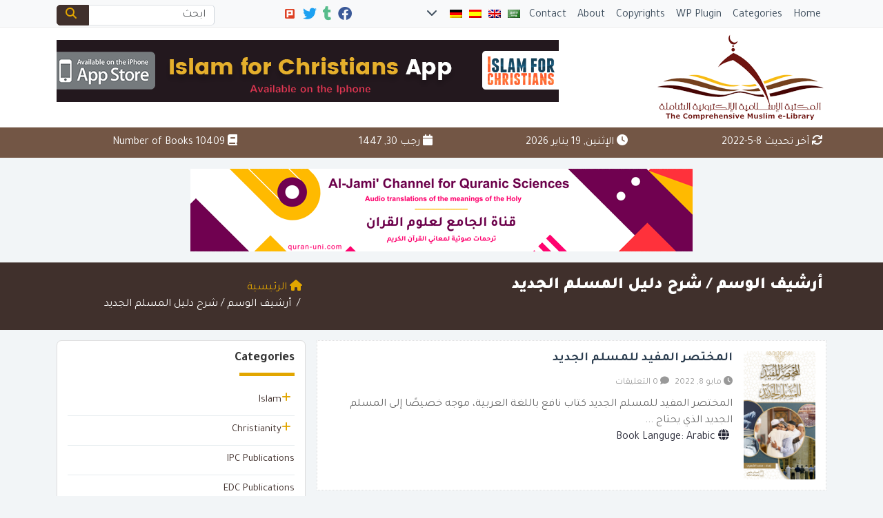

--- FILE ---
content_type: text/html; charset=UTF-8
request_url: https://www.muslim-library.com/tag/%D8%B4%D8%B1%D8%AD-%D8%AF%D9%84%D9%8A%D9%84-%D8%A7%D9%84%D9%85%D8%B3%D9%84%D9%85-%D8%A7%D9%84%D8%AC%D8%AF%D9%8A%D8%AF/
body_size: 16413
content:
	<!doctype html>
	<html dir="rtl" lang="ar">
	<head>
		<meta charset="UTF-8" />
		<meta name="viewport" content="width=device-width, initial-scale=1" />
		<meta name='robots' content='index, follow, max-image-preview:large, max-snippet:-1, max-video-preview:-1' />

	<!-- This site is optimized with the Yoast SEO plugin v26.7 - https://yoast.com/wordpress/plugins/seo/ -->
	<link rel="canonical" href="https://www.muslim-library.com/tag/شرح-دليل-المسلم-الجديد/" />
	<meta property="og:locale" content="ar_AR" />
	<meta property="og:type" content="article" />
	<meta property="og:title" content="شرح دليل المسلم الجديد Archives - Muslim Library" />
	<meta property="og:url" content="https://www.muslim-library.com/tag/شرح-دليل-المسلم-الجديد/" />
	<meta property="og:site_name" content="Muslim Library" />
	<meta property="og:image" content="https://www.muslim-library.com/wp-content/uploads/2017/10/og-ar-1.jpg" />
	<meta property="og:image:width" content="1200" />
	<meta property="og:image:height" content="630" />
	<meta property="og:image:type" content="image/jpeg" />
	<meta name="twitter:card" content="summary_large_image" />
	<meta name="twitter:site" content="@MuslimLibrary" />
	<script type="application/ld+json" class="yoast-schema-graph">{"@context":"https://schema.org","@graph":[{"@type":"CollectionPage","@id":"https://www.muslim-library.com/tag/%d8%b4%d8%b1%d8%ad-%d8%af%d9%84%d9%8a%d9%84-%d8%a7%d9%84%d9%85%d8%b3%d9%84%d9%85-%d8%a7%d9%84%d8%ac%d8%af%d9%8a%d8%af/","url":"https://www.muslim-library.com/tag/%d8%b4%d8%b1%d8%ad-%d8%af%d9%84%d9%8a%d9%84-%d8%a7%d9%84%d9%85%d8%b3%d9%84%d9%85-%d8%a7%d9%84%d8%ac%d8%af%d9%8a%d8%af/","name":"شرح دليل المسلم الجديد Archives - Muslim Library","isPartOf":{"@id":"https://www.muslim-library.com/#website"},"primaryImageOfPage":{"@id":"https://www.muslim-library.com/tag/%d8%b4%d8%b1%d8%ad-%d8%af%d9%84%d9%8a%d9%84-%d8%a7%d9%84%d9%85%d8%b3%d9%84%d9%85-%d8%a7%d9%84%d8%ac%d8%af%d9%8a%d8%af/#primaryimage"},"image":{"@id":"https://www.muslim-library.com/tag/%d8%b4%d8%b1%d8%ad-%d8%af%d9%84%d9%8a%d9%84-%d8%a7%d9%84%d9%85%d8%b3%d9%84%d9%85-%d8%a7%d9%84%d8%ac%d8%af%d9%8a%d8%af/#primaryimage"},"thumbnailUrl":"https://www.muslim-library.com/wp-content/uploads/2022/05/المختصر-المفيد-للمسلم-الجديد.jpg","breadcrumb":{"@id":"https://www.muslim-library.com/tag/%d8%b4%d8%b1%d8%ad-%d8%af%d9%84%d9%8a%d9%84-%d8%a7%d9%84%d9%85%d8%b3%d9%84%d9%85-%d8%a7%d9%84%d8%ac%d8%af%d9%8a%d8%af/#breadcrumb"},"inLanguage":"ar"},{"@type":"ImageObject","inLanguage":"ar","@id":"https://www.muslim-library.com/tag/%d8%b4%d8%b1%d8%ad-%d8%af%d9%84%d9%8a%d9%84-%d8%a7%d9%84%d9%85%d8%b3%d9%84%d9%85-%d8%a7%d9%84%d8%ac%d8%af%d9%8a%d8%af/#primaryimage","url":"https://www.muslim-library.com/wp-content/uploads/2022/05/المختصر-المفيد-للمسلم-الجديد.jpg","contentUrl":"https://www.muslim-library.com/wp-content/uploads/2022/05/المختصر-المفيد-للمسلم-الجديد.jpg","width":472,"height":839,"caption":"المختصر المفيد للمسلم الجديد"},{"@type":"BreadcrumbList","@id":"https://www.muslim-library.com/tag/%d8%b4%d8%b1%d8%ad-%d8%af%d9%84%d9%8a%d9%84-%d8%a7%d9%84%d9%85%d8%b3%d9%84%d9%85-%d8%a7%d9%84%d8%ac%d8%af%d9%8a%d8%af/#breadcrumb","itemListElement":[{"@type":"ListItem","position":1,"name":"Home","item":"https://www.muslim-library.com/"},{"@type":"ListItem","position":2,"name":"شرح دليل المسلم الجديد"}]},{"@type":"WebSite","@id":"https://www.muslim-library.com/#website","url":"https://www.muslim-library.com/","name":"Muslim Library","description":"","potentialAction":[{"@type":"SearchAction","target":{"@type":"EntryPoint","urlTemplate":"https://www.muslim-library.com/?s={search_term_string}"},"query-input":{"@type":"PropertyValueSpecification","valueRequired":true,"valueName":"search_term_string"}}],"inLanguage":"ar"}]}</script>
	<!-- / Yoast SEO plugin. -->


<link rel="alternate" type="application/rss+xml" title="Muslim Library &laquo; شرح دليل المسلم الجديد خلاصة الوسوم" href="https://www.muslim-library.com/tag/%d8%b4%d8%b1%d8%ad-%d8%af%d9%84%d9%8a%d9%84-%d8%a7%d9%84%d9%85%d8%b3%d9%84%d9%85-%d8%a7%d9%84%d8%ac%d8%af%d9%8a%d8%af/feed/" />
<script type="application/ld+json">{"@context":"https://schema.org","@type":"WebSite","name":"Muslim Library","url":"https://www.muslim-library.com","description":"","potentialAction":{"@type":"SearchAction","target":{"@type":"EntryPoint","urlTemplate":"https://www.muslim-library.com/?s={search_term_string}"},"query-input":"required name=search_term_string"}}</script>
<style id='wp-img-auto-sizes-contain-inline-css' type='text/css'>
img:is([sizes=auto i],[sizes^="auto," i]){contain-intrinsic-size:3000px 1500px}
/*# sourceURL=wp-img-auto-sizes-contain-inline-css */
</style>
<style id='wp-emoji-styles-inline-css' type='text/css'>

	img.wp-smiley, img.emoji {
		display: inline !important;
		border: none !important;
		box-shadow: none !important;
		height: 1em !important;
		width: 1em !important;
		margin: 0 0.07em !important;
		vertical-align: -0.1em !important;
		background: none !important;
		padding: 0 !important;
	}
/*# sourceURL=wp-emoji-styles-inline-css */
</style>
<style id='classic-theme-styles-inline-css' type='text/css'>
/*! This file is auto-generated */
.wp-block-button__link{color:#fff;background-color:#32373c;border-radius:9999px;box-shadow:none;text-decoration:none;padding:calc(.667em + 2px) calc(1.333em + 2px);font-size:1.125em}.wp-block-file__button{background:#32373c;color:#fff;text-decoration:none}
/*# sourceURL=/wp-includes/css/classic-themes.min.css */
</style>
<link rel='stylesheet' id='seo-optimizer-pro-frontend-css' href='https://www.muslim-library.com/wp-content/plugins/edc-seo/assets/css/frontend.css?ver=1.0.0' type='text/css' media='all' />
<link rel='stylesheet' id='taqyeem-style-css' href='https://www.muslim-library.com/wp-content/themes/mawthuq/includes/plugins/taqyeem/style.css?ver=6.9' type='text/css' media='all' />
<link rel='stylesheet' id='books-library-count-style-css' href='https://www.muslim-library.com/wp-content/themes/mawthuq/includes/plugins/book-count/count-style.css?ver=6.9' type='text/css' media='all' />
<link rel='stylesheet' id='mawthuq-bootstrap-css-css' href='https://www.muslim-library.com/wp-content/themes/mawthuq/css/bootstrap.rtl.min.css?ver=5.3.3' type='text/css' media='all' />
<link rel='stylesheet' id='mawthuq-font-awesome-css' href='https://www.muslim-library.com/wp-content/themes/mawthuq/css/all.min.css?ver=6.4.2' type='text/css' media='all' />
<link rel='stylesheet' id='mawthuq-theme-style-css' href='https://www.muslim-library.com/wp-content/themes/mawthuq/style.css?ver=3.26' type='text/css' media='all' />
<link rel='stylesheet' id='mawthuq-theme-style-rtl-css' href='https://www.muslim-library.com/wp-content/themes/mawthuq/rtl.css?ver=3.26' type='text/css' media='all' />
<link rel='stylesheet' id='saddle-brown-css' href='https://www.muslim-library.com/wp-content/themes/mawthuq/css/theme/saddle-brown.css?ver=3.26' type='text/css' media='all' />
<script type="80d7c468e321d31acd8048ce-text/javascript" src="https://www.muslim-library.com/wp-includes/js/jquery/jquery.min.js?ver=3.7.1" id="jquery-core-js"></script>
<script type="80d7c468e321d31acd8048ce-text/javascript" src="https://www.muslim-library.com/wp-includes/js/jquery/jquery-migrate.min.js?ver=3.4.1" id="jquery-migrate-js"></script>
<script type="80d7c468e321d31acd8048ce-text/javascript" src="https://www.muslim-library.com/wp-content/themes/mawthuq/includes/plugins/taqyeem/js/tie.js?ver=6.9" id="taqyeem-main-js"></script>
<script type="80d7c468e321d31acd8048ce-text/javascript" src="https://www.muslim-library.com/wp-content/themes/mawthuq/js/generator.js?ver=3.0" id="social-share-js"></script>
<link rel="https://api.w.org/" href="https://www.muslim-library.com/wp-json/" /><link rel="alternate" title="JSON" type="application/json" href="https://www.muslim-library.com/wp-json/wp/v2/tags/16793" /><link rel="EditURI" type="application/rsd+xml" title="RSD" href="https://www.muslim-library.com/xmlrpc.php?rsd" />
<meta name="generator" content="WordPress 6.9" />
<script type="80d7c468e321d31acd8048ce-text/javascript">
/* <![CDATA[ */
var taqyeem = {"ajaxurl":"https://www.muslim-library.com/wp-admin/admin-ajax.php" , "your_rating":"Your Rating"};
/* ]]> */
</script>
<style type="text/css" media="screen">

</style>
<style>
.entry-content h2{font-size:20px; color:#f88c00;}
.top-nav .navbar-nav>li>a { padding: 5px;}
.top-social li { margin: 0 1px !important; }
</style>

<script async src="https://www.googletagmanager.com/gtag/js?id=UA-22417760-8" type="80d7c468e321d31acd8048ce-text/javascript"></script>
<script type="80d7c468e321d31acd8048ce-text/javascript">
  window.dataLayer = window.dataLayer || [];
  function gtag(){dataLayer.push(arguments);}
  gtag('js', new Date());

  gtag('config', 'UA-22417760-8');
</script>

<meta name="apple-itunes-app" content="app-id=943147311"><link rel="shortcut icon" href="https://www.muslim-library.com/wp-content/uploads/2017/10/logox.png?r=617" type="image/png"><link rel="icon" href="https://www.muslim-library.com/wp-content/uploads/2017/10/logox.png?r=617" type="image/png"><link href="https://fonts.googleapis.com/css2?family=Tajawal:wght@200;300;400;500;700;900&display=swap" rel="stylesheet">	<style>
		body {
			font-family: 'Tajawal' , 'Tahoma', 'Arial', sans-serif;		}
	</style>
<script type="application/ld+json">{"@context": "https://schema.org","@type": "Organization","url": "https://www.muslim-library.com/","logo": "https://www.muslim-library.com/wp-content/uploads/2017/10/logo.png","sameAs" : ["https://www.facebook.com/MuslimLibrary","https://muslim-library.tumblr.com/","https://twitter.com/MuslimLibrary"]}</script>						<title>شرح دليل المسلم الجديد Archives - Muslim Library</title>
				<style id='global-styles-inline-css' type='text/css'>
:root{--wp--preset--aspect-ratio--square: 1;--wp--preset--aspect-ratio--4-3: 4/3;--wp--preset--aspect-ratio--3-4: 3/4;--wp--preset--aspect-ratio--3-2: 3/2;--wp--preset--aspect-ratio--2-3: 2/3;--wp--preset--aspect-ratio--16-9: 16/9;--wp--preset--aspect-ratio--9-16: 9/16;--wp--preset--color--black: #000000;--wp--preset--color--cyan-bluish-gray: #abb8c3;--wp--preset--color--white: #ffffff;--wp--preset--color--pale-pink: #f78da7;--wp--preset--color--vivid-red: #cf2e2e;--wp--preset--color--luminous-vivid-orange: #ff6900;--wp--preset--color--luminous-vivid-amber: #fcb900;--wp--preset--color--light-green-cyan: #7bdcb5;--wp--preset--color--vivid-green-cyan: #00d084;--wp--preset--color--pale-cyan-blue: #8ed1fc;--wp--preset--color--vivid-cyan-blue: #0693e3;--wp--preset--color--vivid-purple: #9b51e0;--wp--preset--gradient--vivid-cyan-blue-to-vivid-purple: linear-gradient(135deg,rgb(6,147,227) 0%,rgb(155,81,224) 100%);--wp--preset--gradient--light-green-cyan-to-vivid-green-cyan: linear-gradient(135deg,rgb(122,220,180) 0%,rgb(0,208,130) 100%);--wp--preset--gradient--luminous-vivid-amber-to-luminous-vivid-orange: linear-gradient(135deg,rgb(252,185,0) 0%,rgb(255,105,0) 100%);--wp--preset--gradient--luminous-vivid-orange-to-vivid-red: linear-gradient(135deg,rgb(255,105,0) 0%,rgb(207,46,46) 100%);--wp--preset--gradient--very-light-gray-to-cyan-bluish-gray: linear-gradient(135deg,rgb(238,238,238) 0%,rgb(169,184,195) 100%);--wp--preset--gradient--cool-to-warm-spectrum: linear-gradient(135deg,rgb(74,234,220) 0%,rgb(151,120,209) 20%,rgb(207,42,186) 40%,rgb(238,44,130) 60%,rgb(251,105,98) 80%,rgb(254,248,76) 100%);--wp--preset--gradient--blush-light-purple: linear-gradient(135deg,rgb(255,206,236) 0%,rgb(152,150,240) 100%);--wp--preset--gradient--blush-bordeaux: linear-gradient(135deg,rgb(254,205,165) 0%,rgb(254,45,45) 50%,rgb(107,0,62) 100%);--wp--preset--gradient--luminous-dusk: linear-gradient(135deg,rgb(255,203,112) 0%,rgb(199,81,192) 50%,rgb(65,88,208) 100%);--wp--preset--gradient--pale-ocean: linear-gradient(135deg,rgb(255,245,203) 0%,rgb(182,227,212) 50%,rgb(51,167,181) 100%);--wp--preset--gradient--electric-grass: linear-gradient(135deg,rgb(202,248,128) 0%,rgb(113,206,126) 100%);--wp--preset--gradient--midnight: linear-gradient(135deg,rgb(2,3,129) 0%,rgb(40,116,252) 100%);--wp--preset--font-size--small: 13px;--wp--preset--font-size--medium: 20px;--wp--preset--font-size--large: 36px;--wp--preset--font-size--x-large: 42px;--wp--preset--spacing--20: 0.44rem;--wp--preset--spacing--30: 0.67rem;--wp--preset--spacing--40: 1rem;--wp--preset--spacing--50: 1.5rem;--wp--preset--spacing--60: 2.25rem;--wp--preset--spacing--70: 3.38rem;--wp--preset--spacing--80: 5.06rem;--wp--preset--shadow--natural: 6px 6px 9px rgba(0, 0, 0, 0.2);--wp--preset--shadow--deep: 12px 12px 50px rgba(0, 0, 0, 0.4);--wp--preset--shadow--sharp: 6px 6px 0px rgba(0, 0, 0, 0.2);--wp--preset--shadow--outlined: 6px 6px 0px -3px rgb(255, 255, 255), 6px 6px rgb(0, 0, 0);--wp--preset--shadow--crisp: 6px 6px 0px rgb(0, 0, 0);}:where(.is-layout-flex){gap: 0.5em;}:where(.is-layout-grid){gap: 0.5em;}body .is-layout-flex{display: flex;}.is-layout-flex{flex-wrap: wrap;align-items: center;}.is-layout-flex > :is(*, div){margin: 0;}body .is-layout-grid{display: grid;}.is-layout-grid > :is(*, div){margin: 0;}:where(.wp-block-columns.is-layout-flex){gap: 2em;}:where(.wp-block-columns.is-layout-grid){gap: 2em;}:where(.wp-block-post-template.is-layout-flex){gap: 1.25em;}:where(.wp-block-post-template.is-layout-grid){gap: 1.25em;}.has-black-color{color: var(--wp--preset--color--black) !important;}.has-cyan-bluish-gray-color{color: var(--wp--preset--color--cyan-bluish-gray) !important;}.has-white-color{color: var(--wp--preset--color--white) !important;}.has-pale-pink-color{color: var(--wp--preset--color--pale-pink) !important;}.has-vivid-red-color{color: var(--wp--preset--color--vivid-red) !important;}.has-luminous-vivid-orange-color{color: var(--wp--preset--color--luminous-vivid-orange) !important;}.has-luminous-vivid-amber-color{color: var(--wp--preset--color--luminous-vivid-amber) !important;}.has-light-green-cyan-color{color: var(--wp--preset--color--light-green-cyan) !important;}.has-vivid-green-cyan-color{color: var(--wp--preset--color--vivid-green-cyan) !important;}.has-pale-cyan-blue-color{color: var(--wp--preset--color--pale-cyan-blue) !important;}.has-vivid-cyan-blue-color{color: var(--wp--preset--color--vivid-cyan-blue) !important;}.has-vivid-purple-color{color: var(--wp--preset--color--vivid-purple) !important;}.has-black-background-color{background-color: var(--wp--preset--color--black) !important;}.has-cyan-bluish-gray-background-color{background-color: var(--wp--preset--color--cyan-bluish-gray) !important;}.has-white-background-color{background-color: var(--wp--preset--color--white) !important;}.has-pale-pink-background-color{background-color: var(--wp--preset--color--pale-pink) !important;}.has-vivid-red-background-color{background-color: var(--wp--preset--color--vivid-red) !important;}.has-luminous-vivid-orange-background-color{background-color: var(--wp--preset--color--luminous-vivid-orange) !important;}.has-luminous-vivid-amber-background-color{background-color: var(--wp--preset--color--luminous-vivid-amber) !important;}.has-light-green-cyan-background-color{background-color: var(--wp--preset--color--light-green-cyan) !important;}.has-vivid-green-cyan-background-color{background-color: var(--wp--preset--color--vivid-green-cyan) !important;}.has-pale-cyan-blue-background-color{background-color: var(--wp--preset--color--pale-cyan-blue) !important;}.has-vivid-cyan-blue-background-color{background-color: var(--wp--preset--color--vivid-cyan-blue) !important;}.has-vivid-purple-background-color{background-color: var(--wp--preset--color--vivid-purple) !important;}.has-black-border-color{border-color: var(--wp--preset--color--black) !important;}.has-cyan-bluish-gray-border-color{border-color: var(--wp--preset--color--cyan-bluish-gray) !important;}.has-white-border-color{border-color: var(--wp--preset--color--white) !important;}.has-pale-pink-border-color{border-color: var(--wp--preset--color--pale-pink) !important;}.has-vivid-red-border-color{border-color: var(--wp--preset--color--vivid-red) !important;}.has-luminous-vivid-orange-border-color{border-color: var(--wp--preset--color--luminous-vivid-orange) !important;}.has-luminous-vivid-amber-border-color{border-color: var(--wp--preset--color--luminous-vivid-amber) !important;}.has-light-green-cyan-border-color{border-color: var(--wp--preset--color--light-green-cyan) !important;}.has-vivid-green-cyan-border-color{border-color: var(--wp--preset--color--vivid-green-cyan) !important;}.has-pale-cyan-blue-border-color{border-color: var(--wp--preset--color--pale-cyan-blue) !important;}.has-vivid-cyan-blue-border-color{border-color: var(--wp--preset--color--vivid-cyan-blue) !important;}.has-vivid-purple-border-color{border-color: var(--wp--preset--color--vivid-purple) !important;}.has-vivid-cyan-blue-to-vivid-purple-gradient-background{background: var(--wp--preset--gradient--vivid-cyan-blue-to-vivid-purple) !important;}.has-light-green-cyan-to-vivid-green-cyan-gradient-background{background: var(--wp--preset--gradient--light-green-cyan-to-vivid-green-cyan) !important;}.has-luminous-vivid-amber-to-luminous-vivid-orange-gradient-background{background: var(--wp--preset--gradient--luminous-vivid-amber-to-luminous-vivid-orange) !important;}.has-luminous-vivid-orange-to-vivid-red-gradient-background{background: var(--wp--preset--gradient--luminous-vivid-orange-to-vivid-red) !important;}.has-very-light-gray-to-cyan-bluish-gray-gradient-background{background: var(--wp--preset--gradient--very-light-gray-to-cyan-bluish-gray) !important;}.has-cool-to-warm-spectrum-gradient-background{background: var(--wp--preset--gradient--cool-to-warm-spectrum) !important;}.has-blush-light-purple-gradient-background{background: var(--wp--preset--gradient--blush-light-purple) !important;}.has-blush-bordeaux-gradient-background{background: var(--wp--preset--gradient--blush-bordeaux) !important;}.has-luminous-dusk-gradient-background{background: var(--wp--preset--gradient--luminous-dusk) !important;}.has-pale-ocean-gradient-background{background: var(--wp--preset--gradient--pale-ocean) !important;}.has-electric-grass-gradient-background{background: var(--wp--preset--gradient--electric-grass) !important;}.has-midnight-gradient-background{background: var(--wp--preset--gradient--midnight) !important;}.has-small-font-size{font-size: var(--wp--preset--font-size--small) !important;}.has-medium-font-size{font-size: var(--wp--preset--font-size--medium) !important;}.has-large-font-size{font-size: var(--wp--preset--font-size--large) !important;}.has-x-large-font-size{font-size: var(--wp--preset--font-size--x-large) !important;}
/*# sourceURL=global-styles-inline-css */
</style>
</head>
	<body class="rtl archive tag tag-16793 wp-theme-mawthuq mawthuq-body-saddle-brown">

		
	
<div class="offcanvas offcanvas-start" data-bs-scroll="true" data-bs-backdrop="false" tabindex="-1" id="offcanvasMenu" aria-labelledby="offcanvasMenuLabel"><div class="offcanvas-header"><h5 class="offcanvas-title" id="offcanvasMenuLabel">القائمة الرئيسية</h5><button type="button" class="btn-close" data-bs-dismiss="offcanvas" aria-label="إغلاق"></button></div><div class="offcanvas-body"><ul class="list-inline flags-top"><li class="list-inline-item flagitem"><a class="nav-link" href="https://www.muslim-library.com/?lang=Arabic"><img src="https://www.muslim-library.com/wp-content/themes/mawthuq/images/flags/ar.png" alt="اللغة العربية"></a></li><li class="list-inline-item flagitem"><a class="nav-link" href="https://www.muslim-library.com/?lang=English"><img src="https://www.muslim-library.com/wp-content/themes/mawthuq/images/flags/en.png" alt="English"></a></li><li class="list-inline-item flagitem"><a class="nav-link" href="https://www.muslim-library.com/?lang=Spanish"><img src="https://www.muslim-library.com/wp-content/themes/mawthuq/images/flags/es.png" alt="Spanish"></a></li><li class="list-inline-item flagitem"><a class="nav-link" href="https://www.muslim-library.com/?lang=Deutsch"><img src="https://www.muslim-library.com/wp-content/themes/mawthuq/images/flags/de.png" alt="Deutsch"></a></li><li class="list-inline-item flagitem"><a class="nav-link" href="https://www.muslim-library.com/?lang=French"><img src="https://www.muslim-library.com/wp-content/themes/mawthuq/images/flags/fr.png" alt="French"></a></li><li class="list-inline-item flagitem"><a class="nav-link" href="https://www.muslim-library.com/?lang=Hindi"><img src="https://www.muslim-library.com/wp-content/themes/mawthuq/images/flags/hi.png" alt="Hindi"></a></li><li class="list-inline-item flagitem"><a class="nav-link" href="https://www.muslim-library.com/?lang=Italian"><img src="https://www.muslim-library.com/wp-content/themes/mawthuq/images/flags/it.png" alt="Italian"></a></li><li class="list-inline-item flagitem"><a class="nav-link" href="https://www.muslim-library.com/?lang=Chinese"><img src="https://www.muslim-library.com/wp-content/themes/mawthuq/images/flags/cn.png" alt="Chinese"></a></li><li class="list-inline-item ps-2"><a data-bs-toggle="modal" class="nav-link" href="#myModal"><i class="fas fa-chevron-down" aria-hidden="true"></i></a></li></ul><ul id="menu-top" class="navbar-nav top-menu"><li><a class="nav-link" href="https://www.muslim-library.com/?lang=English">Home</a></li><li><a class="nav-link" href="https://www.muslim-library.com/book-categories/?lang=English">Categories</a></li><li><a class="nav-link" href="https://www.muslim-library.com/wordpress-plugins/?lang=English">WP Plugin</a></li><li><a class="nav-link" href="https://www.muslim-library.com/copyrights/?lang=English">Copyrights</a></li><li><a class="nav-link" href="https://www.muslim-library.com/about-us/?lang=English">About</a></li><li><a class="nav-link" href="https://www.muslim-library.com/contact-us/?lang=English">Contact</a></li></ul><ul class="link-list" id="libarchive-top"><li class="toplevel"><a href="https://www.muslim-library.com/category/english/islam/?lang=English">Islam</a> <a class="accordion-toggle" data-bs-toggle="collapse" data-bs-parent="#libarchive" href="#books_categories_90"><i class="fas fa-plus pull-right"></i></a><ul id="books_categories_90" class="accordion-body collapse"><li><a href="https://www.muslim-library.com/category/english/islam/prophet-muhammad/?lang=English">Prophet Muhammad</a></li><li><a href="https://www.muslim-library.com/category/english/islam/biography-of-the-prophet/?lang=English">Biography of the Prophet</a></li><li><a href="https://www.muslim-library.com/category/english/islam/the-sublime-quran/?lang=English">The Sublime Quran</a></li><li><a href="https://www.muslim-library.com/category/english/islam/miracles-of-the-quran/?lang=English">Miracles of the Quran</a></li><li><a href="https://www.muslim-library.com/category/english/islam/sayings-of-the-prophet/?lang=English">Sayings of the Prophet</a></li><li><a href="https://www.muslim-library.com/category/english/islam/muslim-history/?lang=English">Muslim History</a></li><li><a href="https://www.muslim-library.com/category/english/islam/non-muslims/?lang=English">Non-Muslims</a></li><li><a href="https://www.muslim-library.com/category/english/islam/islam-the-west/?lang=English">Islam and the West</a></li><li><a href="https://www.muslim-library.com/category/english/islam/reverts-stories/?lang=English">Reverts Stories</a></li><li><a href="https://www.muslim-library.com/category/english/islam/comparative-religion/?lang=English">Comparative Religion</a></li><li><a href="https://www.muslim-library.com/category/english/islam/apologetics/?lang=English">Apologetics</a></li><li><a href="https://www.muslim-library.com/category/english/islam/women-in-islam/?lang=English">Women in Islam</a></li><li><a href="https://www.muslim-library.com/category/english/islam/orientalism/?lang=English">Orientalism</a></li><li><a href="https://www.muslim-library.com/category/english/islam/other-religions/?lang=English">Other Religions</a></li><li><a href="https://www.muslim-library.com/category/english/islam/deedat-library/?lang=English">Deedat Library</a></li><li><a href="https://www.muslim-library.com/category/english/islam/youth-section/?lang=English">Youth Section</a></li><li><a href="https://www.muslim-library.com/category/english/islam/islamic-magazines/?lang=English">Islamic Magazines</a></li></ul></li><li class="toplevel"><a href="https://www.muslim-library.com/category/english/christianity/?lang=English">Christianity</a> <a class="accordion-toggle" data-bs-toggle="collapse" data-bs-parent="#libarchive" href="#books_categories_91"><i class="fas fa-plus pull-right"></i></a><ul id="books_categories_91" class="accordion-body collapse"><li><a href="https://www.muslim-library.com/category/english/christianity/the-bible/?lang=English">The Bible</a></li><li><a href="https://www.muslim-library.com/category/english/christianity/jesus/?lang=English">Jesus</a></li><li><a href="https://www.muslim-library.com/category/english/christianity/christian-history/?lang=English">Christian History</a></li><li><a href="https://www.muslim-library.com/category/english/christianity/christian-beliefs/?lang=English">Christian Beliefs</a></li><li><a href="https://www.muslim-library.com/category/english/christianity/archeology/?lang=English">Archeology</a></li></ul></li><li class="toplevel"><a href="https://www.muslim-library.com/category/english/ipc-publications/?lang=English">IPC Publications</a></li><li class="toplevel"><a href="https://www.muslim-library.com/category/english/edc-publications/?lang=English">EDC Publications</a></li><li class="toplevel"><a href="https://www.muslim-library.com/category/english/translations-of-sunnah-books/?lang=English">Translations of Sunnah Books</a></li><li class="toplevel"><a href="https://www.muslim-library.com/category/english/contemporary-issues/?lang=English">Contemporary Issues</a></li><li class="toplevel"><a href="https://www.muslim-library.com/category/english/discover-islam/?lang=English">Discover Islam</a></li><li class="toplevel"><a href="https://www.muslim-library.com/category/english/translations-of-the-quran/?lang=English">Translations of the Quran</a></li><li class="toplevel"><a href="https://www.muslim-library.com/category/english/social-media-reports/?lang=English">Social Media Reports</a></li><li class="toplevel"><a href="https://www.muslim-library.com/category/english/acts-of-worship/?lang=English">Acts of Worship</a> <a class="accordion-toggle" data-bs-toggle="collapse" data-bs-parent="#libarchive" href="#books_categories_7543"><i class="fas fa-plus pull-right"></i></a><ul id="books_categories_7543" class="accordion-body collapse"><li><a href="https://www.muslim-library.com/category/english/acts-of-worship/prayer/?lang=English">Prayer</a></li><li><a href="https://www.muslim-library.com/category/english/acts-of-worship/hajj/?lang=English">Hajj</a></li><li><a href="https://www.muslim-library.com/category/english/acts-of-worship/fasting/?lang=English">Fasting</a></li><li><a href="https://www.muslim-library.com/category/english/acts-of-worship/zakah/?lang=English">Zakah</a></li></ul></li><li class="toplevel"><a href="https://www.muslim-library.com/category/english/researches-and-studies/?lang=English">Researches and Studies</a></li></ul><div class="top-social m-auto"><ul class="list-inline"><li class="list-inline-item"><a target="_blank" title="Facebook" href="https://www.facebook.com/MuslimLibrary" style="color:#3b5998;" rel="nofollow"><i class="fab fa-facebook"></i></a></li><li class="list-inline-item"><a target="_blank" title="Tumblr" href="https://muslim-library.tumblr.com/" style="color:#56BC8B;" rel="nofollow"><i class="fab fa-tumblr"></i></a></li><li class="list-inline-item"><a target="_blank" title="Twitter" href="https://twitter.com/MuslimLibrary" style="color:#1da1f2;" rel="nofollow"><i class="fab fa-twitter"></i></a></li><li class="list-inline-item"><a target="_blank" href="https://www.plurk.com/MuslimLibrary" rel="nofollow"><img class="no-icon" src="[data-uri]" alt="plurk"></a></li></ul></div><form class="d-flex" method="get" id="searchform" action="https://www.muslim-library.com/"><input type="hidden" name="lang" value="English"><input value="" class="form-control top-search" type="text" name="s" id="s" placeholder="ابحث" aria-label="Search" required><button type="submit" class="btn btn-outline-success my-2 my-lg-0 top-search-submit" type="submit"><i class="fas fa-search"></i></button></form></div></div><header class="header-book-container">
		<nav class="navbar navbar-expand-lg navbar-light bg-light top-nav">
		<div class="container">

			<a class="navbar-brand navbar-brand-custom" href="https://www.muslim-library.com/?lang=English"><img src="https://www.muslim-library.com/wp-content/uploads/2017/10/logox.png" alt="Muslim Library | The Comprehensive Muslim e-Library"></a>

			<button class="navbar-toggler" type="button"data-bs-toggle="offcanvas" data-bs-target="#offcanvasMenu" aria-controls="offcanvasMenu">
				<span class="fas fa-bars"></span>
			</button>

			
			<div class="collapse navbar-collapse top-menu-bar" id="navbarCollapse">
				<ul id="menu-top" class="navbar-nav top-menu"><li><a class="nav-link" href="https://www.muslim-library.com/?lang=English">Home</a></li><li><a class="nav-link" href="https://www.muslim-library.com/book-categories/?lang=English">Categories</a></li><li><a class="nav-link" href="https://www.muslim-library.com/wordpress-plugins/?lang=English">WP Plugin</a></li><li><a class="nav-link" href="https://www.muslim-library.com/copyrights/?lang=English">Copyrights</a></li><li><a class="nav-link" href="https://www.muslim-library.com/about-us/?lang=English">About</a></li><li><a class="nav-link" href="https://www.muslim-library.com/contact-us/?lang=English">Contact</a></li><li class="nav-item flagitem"><a class="nav-link" href="https://www.muslim-library.com/?lang=Arabic"><img src="https://www.muslim-library.com/wp-content/themes/mawthuq/images/flags/ar.png" alt="اللغة العربية"></a></li><li class="nav-item flagitem"><a class="nav-link" href="https://www.muslim-library.com/?lang=English"><img src="https://www.muslim-library.com/wp-content/themes/mawthuq/images/flags/en.png" alt="English"></a></li><li class="nav-item flagitem"><a class="nav-link" href="https://www.muslim-library.com/?lang=Spanish"><img src="https://www.muslim-library.com/wp-content/themes/mawthuq/images/flags/es.png" alt="Spanish"></a></li><li class="nav-item flagitem"><a class="nav-link" href="https://www.muslim-library.com/?lang=Deutsch"><img src="https://www.muslim-library.com/wp-content/themes/mawthuq/images/flags/de.png" alt="Deutsch"></a></li><li><a data-bs-toggle="modal" class="nav-link" href="#myModal"><i class="fas fa-chevron-down" aria-hidden="true"></i></a></li></ul><div class="top-social m-auto"><ul class="list-inline"><li class="list-inline-item"><a target="_blank" title="Facebook" href="https://www.facebook.com/MuslimLibrary" style="color:#3b5998;" rel="nofollow"><i class="fab fa-facebook"></i></a></li><li class="list-inline-item"><a target="_blank" title="Tumblr" href="https://muslim-library.tumblr.com/" style="color:#56BC8B;" rel="nofollow"><i class="fab fa-tumblr"></i></a></li><li class="list-inline-item"><a target="_blank" title="Twitter" href="https://twitter.com/MuslimLibrary" style="color:#1da1f2;" rel="nofollow"><i class="fab fa-twitter"></i></a></li><li class="list-inline-item"><a target="_blank" href="https://www.plurk.com/MuslimLibrary" rel="nofollow"><img class="no-icon" src="[data-uri]" alt="plurk"></a></li></ul></div><form class="d-flex" method="get" id="searchform" action="https://www.muslim-library.com/"><input type="hidden" name="lang" value="English"><input value="" class="form-control top-search" type="text" name="s" id="s" placeholder="ابحث" aria-label="Search" required><button type="submit" class="btn btn-outline-success my-2 my-lg-0 top-search-submit" type="submit"><i class="fas fa-search"></i></button></form>			</div>
		</div>
	</nav>
		<div class="logo-nav">
		<div class="container">
			<div class="row g-0">
				<div class="col-12 col-sm-12 col-md-4 col-lg-3"><a href="https://www.muslim-library.com/?lang=English"><img src="https://www.muslim-library.com/wp-content/uploads/2017/10/logo.png" alt="Muslim Library | The Comprehensive Muslim e-Library" class="mw-100"></a></div><div class="col-12 col-sm-12 col-md-8 col-lg-9"><div class="text-end mt-2 mb-4">
<a href="https://itunes.apple.com/us/app/islam-for-christians/id1166885924?ls=1&amp;mt=8" target="_blank"><img src="https://www.muslim-library.com/wp-content/uploads/2017/04/i4christians-en.png" alt="APP" class="mw-100"></a>
</div></div>			</div>
		</div>
	</div>

	</header>
<div class="last-updated"><div class="container"><div class="row g-3"><div class="col-6 col-md-3"><i class="fas fa-sync"></i> آخر تحديث  8-5-2022</div><div class="col-6 col-md-3"><i class="fas fa-clock"></i> الإثنين, 19 يناير 2026</div><div class="col-6 col-md-3"><i class="fas fa-calendar"></i> رجب 30, 1447</div><div class="col-6 col-md-3"><i class="fas fa-book"></i> Number of Books 10409</div></div></div></div><div class="my-3 text-center"><a href="http://bit.ly/459EpNn" target="_blank"><img src="https://www.mawthuq.net/wp-content/uploads/2025/07/quran-uni-banner.png" loading="lazy" class="mw-100" alt="قناة الجامع لعلوم القرآن - Al-Jami&#039; Channel for Quranic Sciences"></a></div>
	<div class="cat-title breadcrumb-type-2"><div class="container"><div class="row g-3 row_breadcrumb"><div class="col-12 col-md-8"><h1>أرشيف الوسم  / <span class="vcard">شرح دليل المسلم الجديد</span></h1></div><div class="col-12 col-md-4"><nav aria-label="breadcrumb"><ol class="breadcrumb" itemscope itemtype="https://schema.org/BreadcrumbList"><li class="breadcrumb-item" itemprop="itemListElement" itemscope itemtype="https://schema.org/ListItem"><a itemprop="item" href="https://www.muslim-library.com?lang=English"><span itemprop="name"><i class="fas fa-home"></i> الرئيسية</span></a><meta itemprop="position" content="1"></li><li itemprop="itemListElement" itemscope itemtype="https://schema.org/ListItem" class="breadcrumb-item active" aria-current="page"><span itemprop="name">أرشيف الوسم  / شرح دليل المسلم الجديد</span><meta itemprop="position" content="2" /></li></ol></nav></div></div></div></div>
<div class="category-page">
	<div class="container">
		<div class="row g-3">
						<div class="col-12 col-md-8">
						<div class="blog-posts archive2">
		
																	<div class="category-posts">
							<div class="row g-3">
																	<div class="col-2 col-md-2">
										<div class="category-items-thumb">
											<a href="https://www.muslim-library.com/arabic/%d8%a7%d9%84%d9%85%d8%ae%d8%aa%d8%b5%d8%b1-%d8%a7%d9%84%d9%85%d9%81%d9%8a%d8%af-%d9%84%d9%84%d9%85%d8%b3%d9%84%d9%85-%d8%a7%d9%84%d8%ac%d8%af%d9%8a%d8%af/"><img src="https://www.muslim-library.com/wp-content/uploads/2022/05/المختصر-المفيد-للمسلم-الجديد.jpg" alt="المختصر المفيد للمسلم الجديد" class="w-100" loading="lazy"></a>
																					</div>
									</div>
									<div class="col-10 col-md-10">
																	<div class="box-post-title">
										<h3><a href="https://www.muslim-library.com/arabic/%d8%a7%d9%84%d9%85%d8%ae%d8%aa%d8%b5%d8%b1-%d8%a7%d9%84%d9%85%d9%81%d9%8a%d8%af-%d9%84%d9%84%d9%85%d8%b3%d9%84%d9%85-%d8%a7%d9%84%d8%ac%d8%af%d9%8a%d8%af/">المختصر المفيد للمسلم الجديد</a></h3>
																			</div>

									<div class="category-items-meta"><ul class="list-inline"><li class="list-inline-item"><i class="fa-solid fa-clock"></i> مايو 8, 2022</li><li class="list-inline-item"><i class="fa-solid fa-comment"></i> 0 التعليقات</li></ul></div>
									<div class="box-post-excerpt">
																				<p class="mb-0">المختصر المفيد للمسلم الجديد كتاب نافع باللغة العربية، موجه خصيصًا إلى المسلم الجديد الذي يحتاج ...</p>
																			</div>

                                    <div>
                                       <p><i class="fas fa-globe"></i> <span class="bookmeta">Book Languge:</span>  Arabic</p>
                                    </div>
																	</div>

							</div>
					</div>
														<div class="category-posts">
							<div class="row g-3">
																	<div class="col-2 col-md-2">
										<div class="category-items-thumb">
											<a href="https://www.muslim-library.com/arabic/%d8%af%d9%84%d9%8a%d9%84-%d8%a7%d9%84%d9%85%d8%b3%d9%84%d9%85-%d8%a7%d9%84%d8%ac%d8%af%d9%8a%d8%af/"><img src="https://www.muslim-library.com/wp-content/uploads/2019/07/دليل-المسلم-الجديد.jpg" alt="دليل المسلم الجديد &#8211; النسخة العربية" class="w-100" loading="lazy"></a>
																					</div>
									</div>
									<div class="col-10 col-md-10">
																	<div class="box-post-title">
										<h3><a href="https://www.muslim-library.com/arabic/%d8%af%d9%84%d9%8a%d9%84-%d8%a7%d9%84%d9%85%d8%b3%d9%84%d9%85-%d8%a7%d9%84%d8%ac%d8%af%d9%8a%d8%af/">دليل المسلم الجديد &#8211; النسخة العربية</a></h3>
																			</div>

									<div class="category-items-meta"><ul class="list-inline"><li class="list-inline-item"><i class="fa-solid fa-clock"></i> يوليو 11, 2019</li><li class="list-inline-item"><i class="fa-solid fa-comment"></i> 0 التعليقات</li></ul></div>
									<div class="box-post-excerpt">
																				<p class="mb-0">دليل المسلم الجديد كتاب قيّم يتضمن إرشادات أساسية للمسلم الجديد بالصور والأشكال تعينه على فهم ا ...</p>
																			</div>

                                    <div>
                                       <p><i class="fas fa-globe"></i> <span class="bookmeta">Book Languge:</span>  Arabic</p>
                                    </div>
																	</div>

							</div>
					</div>
								</div>
						<div class="modal fade" id="videocategoryModal" data-bs-backdrop="static" data-bs-keyboard="false" tabindex="-1" aria-labelledby="videocategoryModalLabel" aria-hidden="true"><div class="modal-dialog modal-dialog-scrollable modal-xl"><div class="modal-content"><div class="modal-header"><h1 class="modal-title fs-5" id="videocategoryModalLabel"></h1><button type="button" class="btn-close" data-bs-dismiss="modal" aria-label="Close"></button></div><div class="modal-body" id="videoPlayer"></div></div></div></div>			</div>
							<div id="secondary" class="col-12 col-md-4">
						<aside id="sidebar">
		<div id="mawthuq_books_categories-3" class="widget-book mawthuq_books_categories"><div class="widget-book-content"><div class="widget-book-head"><h3>Categories</h3></div><ul class="link-list" id="libarchive"><li class="toplevel"><a href="https://www.muslim-library.com/category/english/islam/?lang=English">Islam</a> <a class="accordion-toggle" data-bs-toggle="collapse" data-bs-parent="#libarchive" href="#books_categories_90"><i class="fas fa-plus pull-right"></i></a><ul id="books_categories_90" class="accordion-body collapse"><li><a href="https://www.muslim-library.com/category/english/islam/prophet-muhammad/?lang=English">Prophet Muhammad</a></li><li><a href="https://www.muslim-library.com/category/english/islam/biography-of-the-prophet/?lang=English">Biography of the Prophet</a></li><li><a href="https://www.muslim-library.com/category/english/islam/the-sublime-quran/?lang=English">The Sublime Quran</a></li><li><a href="https://www.muslim-library.com/category/english/islam/miracles-of-the-quran/?lang=English">Miracles of the Quran</a></li><li><a href="https://www.muslim-library.com/category/english/islam/sayings-of-the-prophet/?lang=English">Sayings of the Prophet</a></li><li><a href="https://www.muslim-library.com/category/english/islam/muslim-history/?lang=English">Muslim History</a></li><li><a href="https://www.muslim-library.com/category/english/islam/non-muslims/?lang=English">Non-Muslims</a></li><li><a href="https://www.muslim-library.com/category/english/islam/islam-the-west/?lang=English">Islam and the West</a></li><li><a href="https://www.muslim-library.com/category/english/islam/reverts-stories/?lang=English">Reverts Stories</a></li><li><a href="https://www.muslim-library.com/category/english/islam/comparative-religion/?lang=English">Comparative Religion</a></li><li><a href="https://www.muslim-library.com/category/english/islam/apologetics/?lang=English">Apologetics</a></li><li><a href="https://www.muslim-library.com/category/english/islam/women-in-islam/?lang=English">Women in Islam</a></li><li><a href="https://www.muslim-library.com/category/english/islam/orientalism/?lang=English">Orientalism</a></li><li><a href="https://www.muslim-library.com/category/english/islam/other-religions/?lang=English">Other Religions</a></li><li><a href="https://www.muslim-library.com/category/english/islam/deedat-library/?lang=English">Deedat Library</a></li><li><a href="https://www.muslim-library.com/category/english/islam/youth-section/?lang=English">Youth Section</a></li><li><a href="https://www.muslim-library.com/category/english/islam/islamic-magazines/?lang=English">Islamic Magazines</a></li></ul></li><li class="toplevel"><a href="https://www.muslim-library.com/category/english/christianity/?lang=English">Christianity</a> <a class="accordion-toggle" data-bs-toggle="collapse" data-bs-parent="#libarchive" href="#books_categories_91"><i class="fas fa-plus pull-right"></i></a><ul id="books_categories_91" class="accordion-body collapse"><li><a href="https://www.muslim-library.com/category/english/christianity/the-bible/?lang=English">The Bible</a></li><li><a href="https://www.muslim-library.com/category/english/christianity/jesus/?lang=English">Jesus</a></li><li><a href="https://www.muslim-library.com/category/english/christianity/christian-history/?lang=English">Christian History</a></li><li><a href="https://www.muslim-library.com/category/english/christianity/christian-beliefs/?lang=English">Christian Beliefs</a></li><li><a href="https://www.muslim-library.com/category/english/christianity/archeology/?lang=English">Archeology</a></li></ul></li><li class="toplevel"><a href="https://www.muslim-library.com/category/english/ipc-publications/?lang=English">IPC Publications</a></li><li class="toplevel"><a href="https://www.muslim-library.com/category/english/edc-publications/?lang=English">EDC Publications</a></li><li class="toplevel"><a href="https://www.muslim-library.com/category/english/translations-of-sunnah-books/?lang=English">Translations of Sunnah Books</a></li><li class="toplevel"><a href="https://www.muslim-library.com/category/english/contemporary-issues/?lang=English">Contemporary Issues</a></li><li class="toplevel"><a href="https://www.muslim-library.com/category/english/discover-islam/?lang=English">Discover Islam</a></li><li class="toplevel"><a href="https://www.muslim-library.com/category/english/translations-of-the-quran/?lang=English">Translations of the Quran</a></li><li class="toplevel"><a href="https://www.muslim-library.com/category/english/social-media-reports/?lang=English">Social Media Reports</a></li><li class="toplevel"><a href="https://www.muslim-library.com/category/english/acts-of-worship/?lang=English">Acts of Worship</a> <a class="accordion-toggle" data-bs-toggle="collapse" data-bs-parent="#libarchive" href="#books_categories_7543"><i class="fas fa-plus pull-right"></i></a><ul id="books_categories_7543" class="accordion-body collapse"><li><a href="https://www.muslim-library.com/category/english/acts-of-worship/prayer/?lang=English">Prayer</a></li><li><a href="https://www.muslim-library.com/category/english/acts-of-worship/hajj/?lang=English">Hajj</a></li><li><a href="https://www.muslim-library.com/category/english/acts-of-worship/fasting/?lang=English">Fasting</a></li><li><a href="https://www.muslim-library.com/category/english/acts-of-worship/zakah/?lang=English">Zakah</a></li></ul></li><li class="toplevel"><a href="https://www.muslim-library.com/category/english/researches-and-studies/?lang=English">Researches and Studies</a></li></ul></div></div>	</aside>
				</div>
			
		</div>
	</div>
</div>

<footer class="mauthuq-footer">
	<div class="container">
		<h3 class="footer_title">E-Da`wah Committee Sites</h3>
		<div class="row g-3">
			<div class="col-12 col-md-8">
				<div class="row g-3">
					<div class="col-12 col-md-4 footer-widget-1">
						<aside id="text-footer_url_1" class="widget widget_text"><h3 class="widget-title">Da`wah Portals</h3><div class="textwidget"><ul><li><a target="_blank" href="https://edc.org.kw">E-Da`wah Committee (EDC)</a></li><li><a target="_blank" href="https://www.islam.com.kw/">Kuwait Da`wah Portal</a></li><li><a target="_blank" href="https://www.truthseekerway.com/">Truth Seeker Portal</a></li><li><a target="_blank" href="https://ecards.mawthuq.net/en/">Da`wah E-Cards</a></li></ul></div></aside>												<div class="clearfix"></div><ul class="bottom-social"><li class="list-inline-item"><a target="_blank" title="Facebook" href="https://www.facebook.com/MuslimLibrary" style="background-color:#3b5998; color: #fff;" rel="nofollow"><i class="fab fa-facebook"></i></a></li><li class="list-inline-item"><a target="_blank" title="Tumblr" href="https://muslim-library.tumblr.com/" style="background-color:#56BC8B; color: #fff;" rel="nofollow"><i class="fab fa-tumblr"></i></a></li><li class="list-inline-item"><a target="_blank" title="Twitter" href="https://twitter.com/MuslimLibrary" style="background-color:#1da1f2; color: #fff;" rel="nofollow"><i class="fab fa-twitter"></i></a></li></ul>					</div>
					<div class="col-12 col-md-4 footer-widget-2">
						<aside id="text-footer_url_2" class="widget widget_text"><h3 class="widget-title">Discover Islam Sites</h3><div class="textwidget"><ul><li><a target="_blank" href="https://www.islamforchristians.com/">Islam for Christians</a></li><li><a target="_blank" href="https://www.truth-seeker.info/">Truth Seeker</a></li><li><a target="_blank" href="https://www.islam-hinduism.com">Islam for Hindus</a></li><li><a target="_blank" href="https://www.the-faith.com/">The Faith</a></li><li><a target="_blank" href="https://www.lastmiracle.com/">Last Miracle</a></li><li><a target="_blank" href="https://www.chatonfaith.com/">Chat on Faith</a></li></ul></div></aside>					</div>
					<div class="col-12 col-md-4 footer-widget-3">
						<aside id="text-footer_url_3" class="widget widget_text"><h3 class="widget-title">New Muslims' Education Sites</h3><div class="textwidget"><ul><li><a target="_blank" href="https://sabeeli.academy">Sabeeli Academy</a></li><li><a target="_blank" href="https://www.newmuslim.net/">New Muslims</a></li><li><a target="_blank" href="https://www.prayerinislam.com/">Prayer in Islam</a></li><li><a target="_blank" href="https://www.learning-quran.com/">Learn the Qur'an</a></li></ul></div></aside>					</div>
				</div>
			</div>
			<div class="col-12 col-sm-12 col-md-4">
				<div class="row g-3">
					<div class="col-12 col-md-6 footer-widget-4">
						<aside id="text-footer_url_4" class="widget widget_text"><h3 class="widget-title">Publishing and Teaching the Quran</h3><div class="textwidget"><ul><li><a target="_blank" href="https://www.quran-uni.com">Al-Jami` for the Sciences of Qur’an</a></li><li><a target="_blank" href="https://sunnah.global">The Sunnah of the Prophet and its sciences</a></li><li><a target="_blank" href="https://www.qurantranslations.net/">MP3 Qur'an Translations</a></li></ul></div></aside>					</div>
					<div class="col-12 col-md-6 footer-widget-5">
						<aside id="text-footer_url_5" class="widget widget_text"><h3 class="widget-title">Developing Da`wah Skills Sites</h3><div class="textwidget"><ul><li><a target="_blank" href="https://www.dawahskills.com/">Da`wah Skills</a></li><li><a target="_blank" href="https://www.muslim-library.com/">Comprehensive Muslim e-Library</a></li></ul></div></aside>					</div>
				</div>
			</div>
		</div>
	</div>
    <div class="low-footer">
	<div class="container">
			<ul id="menu-footer" class="navbar-nav footer-menu "><li  id="menu-item-55840" class="menu-item menu-item-type-custom menu-item-object-custom menu-item-home nav-item nav-item-55840"><a href="https://www.muslim-library.com/" class="nav-link ">الرئيسية</a></li>
<li  id="menu-item-55842" class="menu-item menu-item-type-post_type menu-item-object-page nav-item nav-item-55842"><a href="https://www.muslim-library.com/book-categories/" class="nav-link ">تصنيفات الكتب</a></li>
<li  id="menu-item-55843" class="menu-item menu-item-type-post_type menu-item-object-page nav-item nav-item-55843"><a href="https://www.muslim-library.com/copyright-ar/" class="nav-link ">حقوق النشر</a></li>
<li  id="menu-item-55844" class="menu-item menu-item-type-post_type menu-item-object-page nav-item nav-item-55844"><a href="https://www.muslim-library.com/about-us-ar/" class="nav-link ">من نحن</a></li>
<li  id="menu-item-55841" class="menu-item menu-item-type-post_type menu-item-object-page nav-item nav-item-55841"><a href="https://www.muslim-library.com/contact-us-ar/" class="nav-link ">اتصل بنا</a></li>
</ul>			<span class="footer-span">Copyright &copy; 2026 — <a href="https://www.muslim-library.com">Muslim Library | The Comprehensive Muslim e-Library</a>. All Rights Reserved</span>
		</div>
    </div>
</footer>
<div class="modal fade" id="myModal" tabindex="-1" role="dialog" aria-labelledby="exampleModalLabel" aria-hidden="true">
    <div class="modal-dialog modal-lg" role="document">

      <div class="modal-content">
        <div class="modal-header">
          <h4 class="modal-title">Select Language</h4>
					<button type="button" class="btn-close" data-bs-dismiss="modal" aria-label="Close"></button>
        </div>
        <div class="modal-body"><div class="row"><div class="col-6 col-sm-3 col-md-2"><div class="container-flag"><a href="https://www.muslim-library.com/?lang=Afar"><img src="https://www.muslim-library.com/wp-content/themes/mawthuq/images/flags/afar.png" alt="Afar"> Afar</a></div><div class="container-flag"><a href="https://www.muslim-library.com/?lang=Afrikaans"><img src="https://www.muslim-library.com/wp-content/themes/mawthuq/images/flags/za.png" alt="Afrikaans"> Afrikaans</a></div><div class="container-flag"><a href="https://www.muslim-library.com/?lang=Akan"><img src="https://www.muslim-library.com/wp-content/themes/mawthuq/images/flags/akan.png" alt="Akan"> Akan</a></div><div class="container-flag"><a href="https://www.muslim-library.com/?lang=Albanian"><img src="https://www.muslim-library.com/wp-content/themes/mawthuq/images/flags/al.png" alt="Albanian"> Albanian</a></div><div class="container-flag"><a href="https://www.muslim-library.com/?lang=Amharic"><img src="https://www.muslim-library.com/wp-content/themes/mawthuq/images/flags/amharic.png" alt="Amharic"> Amharic</a></div><div class="container-flag"><a href="https://www.muslim-library.com/?lang=Arabic"><img src="https://www.muslim-library.com/wp-content/themes/mawthuq/images/flags/ar.png" alt="Arabic"> Arabic</a></div><div class="container-flag"><a href="https://www.muslim-library.com/?lang=Armenian"><img src="https://www.muslim-library.com/wp-content/themes/mawthuq/images/flags/am.png" alt="Armenian"> Armenian</a></div><div class="container-flag"><a href="https://www.muslim-library.com/?lang=Assamese"><img src="https://www.muslim-library.com/wp-content/themes/mawthuq/images/flags/assamese.png" alt="Assamese"> Assamese</a></div><div class="container-flag"><a href="https://www.muslim-library.com/?lang=Avari"><img src="https://www.muslim-library.com/wp-content/themes/mawthuq/images/flags/awari.png" alt="Avari"> Avari</a></div><div class="container-flag"><a href="https://www.muslim-library.com/?lang=Azerbaijani"><img src="https://www.muslim-library.com/wp-content/themes/mawthuq/images/flags/az.png" alt="Azerbaijani"> Azerbaijani</a></div><div class="container-flag"><a href="https://www.muslim-library.com/?lang=Basaa"><img src="https://www.muslim-library.com/wp-content/themes/mawthuq/images/flags/cm.png" alt="Basaa"> Basaa</a></div><div class="container-flag"><a href="https://www.muslim-library.com/?lang=Bengali"><img src="https://www.muslim-library.com/wp-content/themes/mawthuq/images/flags/bn.png" alt="Bengali"> Bengali</a></div><div class="container-flag"><a href="https://www.muslim-library.com/?lang=Bosnian"><img src="https://www.muslim-library.com/wp-content/themes/mawthuq/images/flags/ba.png" alt="Bosnian"> Bosnian</a></div><div class="container-flag"><a href="https://www.muslim-library.com/?lang=Brahui"><img src="https://www.muslim-library.com/wp-content/themes/mawthuq/images/flags/Brahui.png" alt="Brahui"> Brahui</a></div><div class="container-flag"><a href="https://www.muslim-library.com/?lang=Bulgarian"><img src="https://www.muslim-library.com/wp-content/themes/mawthuq/images/flags/bg.png" alt="Bulgarian"> Bulgarian</a></div><div class="container-flag"><a href="https://www.muslim-library.com/?lang=Burmese"><img src="https://www.muslim-library.com/wp-content/themes/mawthuq/images/flags/mm.png" alt="Burmese"> Burmese</a></div><div class="container-flag"><a href="https://www.muslim-library.com/?lang=Catalan"><img src="https://www.muslim-library.com/wp-content/themes/mawthuq/images/flags/Catalan.png" alt="Catalan"> Catalan</a></div></div><div class="col-6 col-sm-3 col-md-2"><div class="container-flag"><a href="https://www.muslim-library.com/?lang=Chami"><img src="https://www.muslim-library.com/wp-content/themes/mawthuq/images/flags/co.png" alt="Chami"> Chami</a></div><div class="container-flag"><a href="https://www.muslim-library.com/?lang=Chechen"><img src="https://www.muslim-library.com/wp-content/themes/mawthuq/images/flags/cc.png" alt="Chechen"> Chechen</a></div><div class="container-flag"><a href="https://www.muslim-library.com/?lang=Chichewa"><img src="https://www.muslim-library.com/wp-content/themes/mawthuq/images/flags/Chichewa.png" alt="Chichewa"> Chichewa</a></div><div class="container-flag"><a href="https://www.muslim-library.com/?lang=Chinese"><img src="https://www.muslim-library.com/wp-content/themes/mawthuq/images/flags/cn.png" alt="Chinese"> Chinese</a></div><div class="container-flag"><a href="https://www.muslim-library.com/?lang=Circassian"><img src="https://www.muslim-library.com/wp-content/themes/mawthuq/images/flags/circassian.png" alt="Circassian"> Circassian</a></div><div class="container-flag"><a href="https://www.muslim-library.com/?lang=Comorian"><img src="https://www.muslim-library.com/wp-content/themes/mawthuq/images/flags/comorian.png" alt="Comorian"> Comorian</a></div><div class="container-flag"><a href="https://www.muslim-library.com/?lang=Czech"><img src="https://www.muslim-library.com/wp-content/themes/mawthuq/images/flags/cs.png" alt="Czech"> Czech</a></div><div class="container-flag"><a href="https://www.muslim-library.com/?lang=Danish"><img src="https://www.muslim-library.com/wp-content/themes/mawthuq/images/flags/dk.png" alt="Danish"> Danish</a></div><div class="container-flag"><a href="https://www.muslim-library.com/?lang=Deutsch"><img src="https://www.muslim-library.com/wp-content/themes/mawthuq/images/flags/de.png" alt="Deutsch"> Deutsch</a></div><div class="container-flag"><a href="https://www.muslim-library.com/?lang=Dutch"><img src="https://www.muslim-library.com/wp-content/themes/mawthuq/images/flags/nl.png" alt="Dutch"> Dutch</a></div><div class="container-flag container-flag-current"><a href="https://www.muslim-library.com/?lang=English"><img src="https://www.muslim-library.com/wp-content/themes/mawthuq/images/flags/en.png" alt="English"> English</a></div><div class="container-flag"><a href="https://www.muslim-library.com/?lang=Estonian"><img src="https://www.muslim-library.com/wp-content/themes/mawthuq/images/flags/ee.png" alt="Estonian"> Estonian</a></div><div class="container-flag"><a href="https://www.muslim-library.com/?lang=Falatia"><img src="https://www.muslim-library.com/wp-content/themes/mawthuq/images/flags/za.png" alt="Falatia"> Falatia</a></div><div class="container-flag"><a href="https://www.muslim-library.com/?lang=Finnish"><img src="https://www.muslim-library.com/wp-content/themes/mawthuq/images/flags/fi.png" alt="Finnish"> Finnish</a></div><div class="container-flag"><a href="https://www.muslim-library.com/?lang=French"><img src="https://www.muslim-library.com/wp-content/themes/mawthuq/images/flags/fr.png" alt="French"> French</a></div><div class="container-flag"><a href="https://www.muslim-library.com/?lang=Fulani"><img src="https://www.muslim-library.com/wp-content/themes/mawthuq/images/flags/fulani.png" alt="Fulani"> Fulani</a></div><div class="container-flag"><a href="https://www.muslim-library.com/?lang=Georgian"><img src="https://www.muslim-library.com/wp-content/themes/mawthuq/images/flags/ge.png" alt="Georgian"> Georgian</a></div></div><div class="col-6 col-sm-3 col-md-2"><div class="container-flag"><a href="https://www.muslim-library.com/?lang=Greek"><img src="https://www.muslim-library.com/wp-content/themes/mawthuq/images/flags/gr.png" alt="Greek"> Greek</a></div><div class="container-flag"><a href="https://www.muslim-library.com/?lang=Gujarati"><img src="https://www.muslim-library.com/wp-content/themes/mawthuq/images/flags/gujrati.png" alt="Gujarati"> Gujarati</a></div><div class="container-flag"><a href="https://www.muslim-library.com/?lang=Hausa"><img src="https://www.muslim-library.com/wp-content/themes/mawthuq/images/flags/hausa.png" alt="Hausa"> Hausa</a></div><div class="container-flag"><a href="https://www.muslim-library.com/?lang=Hebrew"><img src="https://www.muslim-library.com/wp-content/themes/mawthuq/images/flags/il.png" alt="Hebrew"> Hebrew</a></div><div class="container-flag"><a href="https://www.muslim-library.com/?lang=Hindi"><img src="https://www.muslim-library.com/wp-content/themes/mawthuq/images/flags/hi.png" alt="Hindi"> Hindi</a></div><div class="container-flag"><a href="https://www.muslim-library.com/?lang=Hungarian"><img src="https://www.muslim-library.com/wp-content/themes/mawthuq/images/flags/hu.png" alt="Hungarian"> Hungarian</a></div><div class="container-flag"><a href="https://www.muslim-library.com/?lang=Icelandic"><img src="https://www.muslim-library.com/wp-content/themes/mawthuq/images/flags/ax.png" alt="Icelandic"> Icelandic</a></div><div class="container-flag"><a href="https://www.muslim-library.com/?lang=Indonesian"><img src="https://www.muslim-library.com/wp-content/themes/mawthuq/images/flags/id.png" alt="Indonesian"> Indonesian</a></div><div class="container-flag"><a href="https://www.muslim-library.com/?lang=Ingush"><img src="https://www.muslim-library.com/wp-content/themes/mawthuq/images/flags/ingush.png" alt="Ingush"> Ingush</a></div><div class="container-flag"><a href="https://www.muslim-library.com/?lang=Italian"><img src="https://www.muslim-library.com/wp-content/themes/mawthuq/images/flags/it.png" alt="Italian"> Italian</a></div><div class="container-flag"><a href="https://www.muslim-library.com/?lang=Japanese"><img src="https://www.muslim-library.com/wp-content/themes/mawthuq/images/flags/jp.png" alt="Japanese"> Japanese</a></div><div class="container-flag"><a href="https://www.muslim-library.com/?lang=Jawla"><img src="https://www.muslim-library.com/wp-content/themes/mawthuq/images/flags/jawla.png" alt="Jawla"> Jawla</a></div><div class="container-flag"><a href="https://www.muslim-library.com/?lang=Kannada"><img src="https://www.muslim-library.com/wp-content/themes/mawthuq/images/flags/kannada.png" alt="Kannada"> Kannada</a></div><div class="container-flag"><a href="https://www.muslim-library.com/?lang=Kashmiri"><img src="https://www.muslim-library.com/wp-content/themes/mawthuq/images/flags/Kashmiri.png" alt="Kashmiri"> Kashmiri</a></div><div class="container-flag"><a href="https://www.muslim-library.com/?lang=Katlaniyah"><img src="https://www.muslim-library.com/wp-content/themes/mawthuq/images/flags/katlaniyah.png" alt="Katlaniyah"> Katlaniyah</a></div><div class="container-flag"><a href="https://www.muslim-library.com/?lang=Kazakh"><img src="https://www.muslim-library.com/wp-content/themes/mawthuq/images/flags/kz.png" alt="Kazakh"> Kazakh</a></div><div class="container-flag"><a href="https://www.muslim-library.com/?lang=Khmer"><img src="https://www.muslim-library.com/wp-content/themes/mawthuq/images/flags/kh.png" alt="Khmer"> Khmer</a></div></div><div class="col-6 col-sm-3 col-md-2"><div class="container-flag"><a href="https://www.muslim-library.com/?lang=Kinyarwanda"><img src="https://www.muslim-library.com/wp-content/themes/mawthuq/images/flags/kinyarwanda.png" alt="Kinyarwanda"> Kinyarwanda</a></div><div class="container-flag"><a href="https://www.muslim-library.com/?lang=Korean"><img src="https://www.muslim-library.com/wp-content/themes/mawthuq/images/flags/kr.png" alt="Korean"> Korean</a></div><div class="container-flag"><a href="https://www.muslim-library.com/?lang=Kurdish"><img src="https://www.muslim-library.com/wp-content/themes/mawthuq/images/flags/kd.png" alt="Kurdish"> Kurdish</a></div><div class="container-flag"><a href="https://www.muslim-library.com/?lang=Kyrgyz"><img src="https://www.muslim-library.com/wp-content/themes/mawthuq/images/flags/kg.png" alt="Kyrgyz"> Kyrgyz</a></div><div class="container-flag"><a href="https://www.muslim-library.com/?lang=Latvian"><img src="https://www.muslim-library.com/wp-content/themes/mawthuq/images/flags/lv.png" alt="Latvian"> Latvian</a></div><div class="container-flag"><a href="https://www.muslim-library.com/?lang=Luganda"><img src="https://www.muslim-library.com/wp-content/themes/mawthuq/images/flags/ug.png" alt="Luganda"> Luganda</a></div><div class="container-flag"><a href="https://www.muslim-library.com/?lang=Macedonian"><img src="https://www.muslim-library.com/wp-content/themes/mawthuq/images/flags/mk.png" alt="Macedonian"> Macedonian</a></div><div class="container-flag"><a href="https://www.muslim-library.com/?lang=Malagasy"><img src="https://www.muslim-library.com/wp-content/themes/mawthuq/images/flags/mg.png" alt="Malagasy"> Malagasy</a></div><div class="container-flag"><a href="https://www.muslim-library.com/?lang=Malay"><img src="https://www.muslim-library.com/wp-content/themes/mawthuq/images/flags/my.png" alt="Malay"> Malay</a></div><div class="container-flag"><a href="https://www.muslim-library.com/?lang=Malayalam"><img src="https://www.muslim-library.com/wp-content/themes/mawthuq/images/flags/hi.png" alt="Malayalam"> Malayalam</a></div><div class="container-flag"><a href="https://www.muslim-library.com/?lang=Maldivian"><img src="https://www.muslim-library.com/wp-content/themes/mawthuq/images/flags/mv.png" alt="Maldivian"> Maldivian</a></div><div class="container-flag"><a href="https://www.muslim-library.com/?lang=Maranao"><img src="https://www.muslim-library.com/wp-content/themes/mawthuq/images/flags/marano.png" alt="Maranao"> Maranao</a></div><div class="container-flag"><a href="https://www.muslim-library.com/?lang=Mongolian"><img src="https://www.muslim-library.com/wp-content/themes/mawthuq/images/flags/mongolia.png" alt="Mongolian"> Mongolian</a></div><div class="container-flag"><a href="https://www.muslim-library.com/?lang=Nko"><img src="https://www.muslim-library.com/wp-content/themes/mawthuq/images/flags/nko.png" alt="N'ko"> N'ko</a></div><div class="container-flag"><a href="https://www.muslim-library.com/?lang=Nepali"><img src="https://www.muslim-library.com/wp-content/themes/mawthuq/images/flags/ne.png" alt="Nepali"> Nepali</a></div><div class="container-flag"><a href="https://www.muslim-library.com/?lang=Norwegian"><img src="https://www.muslim-library.com/wp-content/themes/mawthuq/images/flags/bv.png" alt="Norwegian"> Norwegian</a></div><div class="container-flag"><a href="https://www.muslim-library.com/?lang=Oromo"><img src="https://www.muslim-library.com/wp-content/themes/mawthuq/images/flags/Oromo.png" alt="Oromo"> Oromo</a></div></div><div class="col-6 col-sm-3 col-md-2"><div class="container-flag"><a href="https://www.muslim-library.com/?lang=Pashto"><img src="https://www.muslim-library.com/wp-content/themes/mawthuq/images/flags/poshto.png" alt="Pashto"> Pashto</a></div><div class="container-flag"><a href="https://www.muslim-library.com/?lang=Persian"><img src="https://www.muslim-library.com/wp-content/themes/mawthuq/images/flags/ir.png" alt="Persian"> Persian</a></div><div class="container-flag"><a href="https://www.muslim-library.com/?lang=Polish"><img src="https://www.muslim-library.com/wp-content/themes/mawthuq/images/flags/pl.png" alt="Polish"> Polish</a></div><div class="container-flag"><a href="https://www.muslim-library.com/?lang=Portuguese"><img src="https://www.muslim-library.com/wp-content/themes/mawthuq/images/flags/pt.png" alt="Portuguese"> Portuguese</a></div><div class="container-flag"><a href="https://www.muslim-library.com/?lang=Romani-gypsy"><img src="https://www.muslim-library.com/wp-content/themes/mawthuq/images/flags/romani.png" alt="Romani - gypsy"> Romani - gypsy</a></div><div class="container-flag"><a href="https://www.muslim-library.com/?lang=Romanian"><img src="https://www.muslim-library.com/wp-content/themes/mawthuq/images/flags/ro.png" alt="Romanian"> Romanian</a></div><div class="container-flag"><a href="https://www.muslim-library.com/?lang=Russian"><img src="https://www.muslim-library.com/wp-content/themes/mawthuq/images/flags/ru.png" alt="Russian"> Russian</a></div><div class="container-flag"><a href="https://www.muslim-library.com/?lang=Serbian"><img src="https://www.muslim-library.com/wp-content/themes/mawthuq/images/flags/serbian.png" alt="Serbian"> Serbian</a></div><div class="container-flag"><a href="https://www.muslim-library.com/?lang=Sindhi"><img src="https://www.muslim-library.com/wp-content/themes/mawthuq/images/flags/sindhi.png" alt="Sindhi"> Sindhi</a></div><div class="container-flag"><a href="https://www.muslim-library.com/?lang=Sinhalese"><img src="https://www.muslim-library.com/wp-content/themes/mawthuq/images/flags/si.png" alt="Sinhalese"> Sinhalese</a></div><div class="container-flag"><a href="https://www.muslim-library.com/?lang=Slovak"><img src="https://www.muslim-library.com/wp-content/themes/mawthuq/images/flags/sk.png" alt="Slovak"> Slovak</a></div><div class="container-flag"><a href="https://www.muslim-library.com/?lang=Slovenian"><img src="https://www.muslim-library.com/wp-content/themes/mawthuq/images/flags/slovenian.png" alt="Slovenian"> Slovenian</a></div><div class="container-flag"><a href="https://www.muslim-library.com/?lang=Somali"><img src="https://www.muslim-library.com/wp-content/themes/mawthuq/images/flags/so.png" alt="Somali"> Somali</a></div><div class="container-flag"><a href="https://www.muslim-library.com/?lang=Spanish"><img src="https://www.muslim-library.com/wp-content/themes/mawthuq/images/flags/es.png" alt="Spanish"> Spanish</a></div><div class="container-flag"><a href="https://www.muslim-library.com/?lang=Swahili"><img src="https://www.muslim-library.com/wp-content/themes/mawthuq/images/flags/swahili.png" alt="Swahili"> Swahili</a></div><div class="container-flag"><a href="https://www.muslim-library.com/?lang=Swedish"><img src="https://www.muslim-library.com/wp-content/themes/mawthuq/images/flags/se.png" alt="Swedish"> Swedish</a></div><div class="container-flag"><a href="https://www.muslim-library.com/?lang=Tagalog"><img src="https://www.muslim-library.com/wp-content/themes/mawthuq/images/flags/ph.png" alt="Tagalog"> Tagalog</a></div></div><div class="col-6 col-sm-3 col-md-2"><div class="container-flag"><a href="https://www.muslim-library.com/?lang=Tajik"><img src="https://www.muslim-library.com/wp-content/themes/mawthuq/images/flags/tj.png" alt="Tajik"> Tajik</a></div><div class="container-flag"><a href="https://www.muslim-library.com/?lang=Tamazight"><img src="https://www.muslim-library.com/wp-content/themes/mawthuq/images/flags/tamazight.png" alt="Tamazight"> Tamazight</a></div><div class="container-flag"><a href="https://www.muslim-library.com/?lang=Tamil"><img src="https://www.muslim-library.com/wp-content/themes/mawthuq/images/flags/hi.png" alt="Tamil"> Tamil</a></div><div class="container-flag"><a href="https://www.muslim-library.com/?lang=Tashamiya"><img src="https://www.muslim-library.com/wp-content/themes/mawthuq/images/flags/tashmanai.png" alt="Tashamiya"> Tashamiya</a></div><div class="container-flag"><a href="https://www.muslim-library.com/?lang=Tatar"><img src="https://www.muslim-library.com/wp-content/themes/mawthuq/images/flags/tt.png" alt="Tatar"> Tatar</a></div><div class="container-flag"><a href="https://www.muslim-library.com/?lang=Telugu"><img src="https://www.muslim-library.com/wp-content/themes/mawthuq/images/flags/hi.png" alt="Telugu"> Telugu</a></div><div class="container-flag"><a href="https://www.muslim-library.com/?lang=Thai"><img src="https://www.muslim-library.com/wp-content/themes/mawthuq/images/flags/th.png" alt="Thai"> Thai</a></div><div class="container-flag"><a href="https://www.muslim-library.com/?lang=Tigrinya"><img src="https://www.muslim-library.com/wp-content/themes/mawthuq/images/flags/tigrinya.png" alt="Tigrinya"> Tigrinya</a></div><div class="container-flag"><a href="https://www.muslim-library.com/?lang=Turkish"><img src="https://www.muslim-library.com/wp-content/themes/mawthuq/images/flags/tr.png" alt="Turkish"> Turkish</a></div><div class="container-flag"><a href="https://www.muslim-library.com/?lang=Turkmen"><img src="https://www.muslim-library.com/wp-content/themes/mawthuq/images/flags/tk.png" alt="Turkmen"> Turkmen</a></div><div class="container-flag"><a href="https://www.muslim-library.com/?lang=Ukrainian"><img src="https://www.muslim-library.com/wp-content/themes/mawthuq/images/flags/ua.png" alt="Ukrainian"> Ukrainian</a></div><div class="container-flag"><a href="https://www.muslim-library.com/?lang=Urdu"><img src="https://www.muslim-library.com/wp-content/themes/mawthuq/images/flags/pk.png" alt="Urdu"> Urdu</a></div><div class="container-flag"><a href="https://www.muslim-library.com/?lang=Uyghur"><img src="https://www.muslim-library.com/wp-content/themes/mawthuq/images/flags/uyghur.png" alt="Uyghur"> Uyghur</a></div><div class="container-flag"><a href="https://www.muslim-library.com/?lang=Uzbek"><img src="https://www.muslim-library.com/wp-content/themes/mawthuq/images/flags/uz.png" alt="Uzbek"> Uzbek</a></div><div class="container-flag"><a href="https://www.muslim-library.com/?lang=Vietnamese"><img src="https://www.muslim-library.com/wp-content/themes/mawthuq/images/flags/vn.png" alt="Vietnamese"> Vietnamese</a></div><div class="container-flag"><a href="https://www.muslim-library.com/?lang=Yoruba"><img src="https://www.muslim-library.com/wp-content/themes/mawthuq/images/flags/yo.png" alt="Yoruba"> Yoruba</a></div><div class="container-flag"><a href="https://www.muslim-library.com/?lang=Zulu"><img src="https://www.muslim-library.com/wp-content/themes/mawthuq/images/flags/zulu.png" alt="Zulu"> Zulu</a></div></div></div></div>
        <div class="modal-footer"><button type="button" class="btn btn-default" data-bs-dismiss="modal"><i class="fas fa-remove"></i></button></div>
      </div>

    </div>
  </div><script type="speculationrules">
{"prefetch":[{"source":"document","where":{"and":[{"href_matches":"/*"},{"not":{"href_matches":["/wp-*.php","/wp-admin/*","/wp-content/uploads/*","/wp-content/*","/wp-content/plugins/*","/wp-content/themes/mawthuq/*","/*\\?(.+)"]}},{"not":{"selector_matches":"a[rel~=\"nofollow\"]"}},{"not":{"selector_matches":".no-prefetch, .no-prefetch a"}}]},"eagerness":"conservative"}]}
</script>
<script type="80d7c468e321d31acd8048ce-text/javascript">
  window.fbAsyncInit = function() {
    FB.init({
      appId      : '1668755149815290',
      xfbml      : true,
      version    : 'v2.10'
    });
    FB.AppEvents.logPageView();
  };

  (function(d, s, id){
     var js, fjs = d.getElementsByTagName(s)[0];
     if (d.getElementById(id)) {return;}
     js = d.createElement(s); js.id = id;
     js.src = "//connect.facebook.net/en_US/sdk.js";
     fjs.parentNode.insertBefore(js, fjs);
   }(document, 'script', 'facebook-jssdk'));
</script>
		<script type="80d7c468e321d31acd8048ce-text/javascript">
			jQuery(document).ready(function($) {
				$('body').on('click', '.video-player', function() {
					var getVideoTitle = jQuery(this).attr('title');
					var getVideoFile = jQuery(this).attr('data-video-file');
					var getVideoType = jQuery(this).attr('data-video-type');

					var html;
					html = '';
					if (getVideoType == 'mp4') {
						html += '<video class="object-fit-cover" src="' + getVideoFile + '" controls autoplay id="videoFile"></video>';
					} else if (getVideoType == 'youtube') {
						html += '<iframe width="560" height="315" src="' + getVideoFile + '" title="' + getVideoTitle + '" frameborder="0" allow="accelerometer; autoplay; clipboard-write; encrypted-media; gyroscope; picture-in-picture; web-share" referrerpolicy="strict-origin-when-cross-origin" allowfullscreen></iframe>';
					}

					//console.log(getVideoType);

					$('.modal-title').html(getVideoTitle);
					$('#videoFile').attr('src', getVideoFile);

					$('#videoPlayer').html(html);

				});

				$(".btn-close").click(function() {
					//$('video')[0].pause();
					$('#videoPlayer').html('');
				});
			});
		</script>
		<script type="80d7c468e321d31acd8048ce-text/javascript">
		function GetArabicNumber(number) {
			var charIndex = 0;
			var NumericArabic = "";

			while (charIndex < number.length) {
				switch (number[(charIndex)]) {
					case '.':
						NumericArabic += ".";
						break;
					case '0':
						NumericArabic += "٠";
						break;
					case '1':
						NumericArabic += "١";
						break;
					case '2':
						NumericArabic += "٢";
						break;
					case '3':
						NumericArabic += "٣";
						break;
					case '4':
						NumericArabic += "٤";
						break;
					case '5':
						NumericArabic += "٥";
						break;
					case '6':
						NumericArabic += "٦";
						break;
					case '7':
						NumericArabic += "٧";
						break;
					case '8':
						NumericArabic += "٨";
						break;
					case '9':
						NumericArabic += "٩";
						break;
					default:
						NumericArabic += number[(charIndex)];
						break;
				}

				charIndex++;
			}

			return NumericArabic;
		}

		jQuery(document).ready(function($) {
			jQuery("#quranic-researcher").click(function() {
				var text = $('input[name=quranic-researcher-text]').val();
				var page = $('input[name=quranic-researcher-page]').val();

				request = {
					text: text,
					resultPage: page
				};

				var json_url = 'https://www.muslim-library.com/quranic-researcher/';

				$.ajax({
					type: "GET",
					url: json_url,
					dataType: "json",
					data: request,
					beforeSend: function() {
						if (text != '') {
							jQuery('#quranic-researcher-area').html('<div class="mt-3 spinner-border" role="status"><span class="visually-hidden">تحميل</span></div>');
							jQuery('#result-text-number').css('display', 'none');
							jQuery('#quranic-researcher-area').css('height', '50px');
						}
					},
					success: function(data) {
						if (data.status == 'success') {
							var result = data.result;
							var total_results = data.total_results;
							var current_page = data.current_page;
							var total_pages = data.total_pages;
							var query = data.query;
							var html;

							$('#quranic-researcher-pagination').html('');

							html = '';

							if (result == null) {
								var resultCount = 0;
								jQuery('#quranic-researcher-area').css('height', '1px');
							} else {
								var resultCount = result.length;
							}

							if (total_results > 0) {
								jQuery('#quranic-researcher-area').attr('class', 'overflow-auto');
								jQuery('#result-text-number').css('display', 'block');
								jQuery('#result-count').html(total_results);
								jQuery('#result-page').html(current_page);
								jQuery('#quranic-researcher-area').css('height', '300px');

								if (total_pages == 1) {
									jQuery('.currenPage').hide();
								} else {
									jQuery('.currenPage').show();
								}
							}

							$.each(result, function(index, value) {
								var highlighted = value.highlighted;
								var text = value.text;

								if (highlighted != "") {
									text = highlighted;
								}

								//html += '<div class="mb-2 card"><div class="card-body"><a target="_blank" href="' + value.a_url + '">' + value.t + '</a> [<a target="_blank" href="' + value.s_url + '">' + value.s + '</a> <a target="_blank" href="' + value.a_url + '">' + value.a + '</a>]</div></div>';
								html += '<div class="mb-2 card"><div class="card-body"><a target="_blank" href="' + value.ayah_url + '"><span class="quran-font ayah-text">' + text + '</span></a> <a target="_blank" href="' + value.surah_url + '"><span class="quran-font surah-name">' + value.surah_name + '</span></a> <a target="_blank" href="' + value.ayah_url + '"><span class="quran-font ayah-number">‏‏‎﴿' + GetArabicNumber(value.ayah_id_ar) + '﴾‏</span></a></div></div>';

								if (index > 9) {
									//return false;
								}
							});

							jQuery('#quranic-researcher-area').html(html);


							if (total_pages > 1) {
								var pagination;
								var p;

								pagination = '<div class="mt-3 mb-3 bg-white p-3">';
								pagination += '<input type="hidden" name="query" value="' + query + '">';
								pagination += '<div class="row g-3">';
								for (p = 1; p <= total_pages; ++p) {
									pagination += '<div class="col-1 text-center">';
									pagination += '<p class="go-page">' + p + '</p>';
									pagination += '</div>';
								}
								pagination += '</div>';
								pagination += '</div>';

								jQuery('#quranic-researcher-pagination').html(pagination);
							}
						} else {
							jQuery('#rquranic-researcher-area').html('<div class="mt-2 alert alert-warning">' + data.msg + '</div>');
						}
					}
				});
			});

			jQuery(document).on('click', '.go-page', function() {
				var text = jQuery('input[name=query]').val();
				var page = jQuery(this).text();
				jQuery(".go-page").removeClass('go-page-active');
				jQuery(this).addClass('go-page-active');

				request = {
					text: text,
					resultPage: page
				};

				var json_url = 'https://www.muslim-library.com/quranic-researcher/';

				$.ajax({
					type: "GET",
					url: json_url,
					dataType: "json",
					data: request,
					beforeSend: function() {
						if (text != '') {
							jQuery('#quranic-researcher-area').html('<div class="mt-3 spinner-border" role="status"><span class="visually-hidden">Loading</span></div>');
							jQuery('#result-text-number').css('display', 'none');
							jQuery('#quranic-researcher-area').css('height', '50px');
						}
					},
					success: function(data) {
						if (data.status == 'success') {
							var result = data.result;
							var total_results = data.total_results;
							var current_page = data.current_page;
							var total_pages = data.total_pages;
							var query = data.query;

							var html;

							html = '';

							if (result == null) {
								jQuery('#quranic-researcher-area').html('<div class="mt-2 alert alert-warning">' + data.msg + '</div>');
								jQuery('#quranic-researcher-area').css('height', '1px');
								jQuery('#quranic-researcher-pagination').html('');
							}

							if (total_results > 0) {
								jQuery('#quranic-researcher-area').attr('class', 'overflow-auto');
								jQuery('#result-text-number').css('display', 'block');
								jQuery('#result-count').html(total_results);
								jQuery('#result-page').html(current_page);
								if (total_pages == 1) {
									jQuery('.currenPage').hide();
								} else {
									jQuery('.currenPage').show();
								}
								jQuery('#quranic-researcher-area').css('height', '600px');
							}

							console.log(current_page);

							$.each(result, function(index, value) {
								var highlighted = value.highlighted;
								var text = value.text;

								if (highlighted != "") {
									text = highlighted;
								}

								html += '<div class="mb-2 card"><div class="card-body"><a target="_blank" href="' + value.ayah_url + '"><span class="quran-font ayah-text">' + text + '</span></a> <a target="_blank" href="' + value.surah_url + '"><span class="quran-font surah-name">' + value.surah_name + '</span></a> <a target="_blank" href="' + value.ayah_url + '"><span class="quran-font ayah-number">‏‏‎﴿' + GetArabicNumber(value.ayah_id_ar) + '﴾‏</span></a></div></div>';
								if (index > 9) {
									//return false;
								}
							});

							jQuery('#quranic-researcher-area').html(html);
						} else {
							jQuery('#quranic-researcher-area').attr('class', '');
							jQuery('#quranic-researcher-area').html('<div class="mt-2 alert alert-warning">' + data.msg + '</div>');
							jQuery('#quranic-researcher-pagination').html('');
						}
					}
				});
			});

			$("#quranic-researcher-input").keydown(e => {
				if (e.which === 13) {
					$("#quranic-researcher").triggerHandler("click");
					e.preventDefault();
				}
			});
		});
	</script>
		<script type="80d7c468e321d31acd8048ce-text/javascript">
		jQuery(document).ready(function($) {
			$('#doSearch').attr("disabled", true);
			$("#keyword").keyup(function() {
				var btnSubmit = $("#doSearch");
				if ($(this).val().trim() != "") {
					if (this.value.length > 2) {
						btnSubmit.removeAttr("disabled");
					} else {
						btnSubmit.attr("disabled", "disabled");
					}
				} else {
					btnSubmit.attr("disabled", "disabled");
				}
			});
		});

		jQuery(document).ready(function($) {
			$('#type_authors, #type_publishers, #type_checkers').click(function() {
				$('#matching').attr("disabled", true);
				$('#advanced').attr("disabled", true);
			});
			$('#type_books, #type_radios').click(function() {
				$('#matching').removeAttr("disabled");
				$('#advanced').removeAttr("disabled");
			});
			$('body').on('click', '#load-more', function() {
				var keyword = $('#keyword').val();
				var offset = Number($('#offset').val());
				var allcount = Number($('.all').val());
				var row_per_page = Number($('.row_per_page').val());
				var load_more_data = Number($("input[name='load_more_data']").val());
				var label = $('#load-more');

				offset = offset + row_per_page;

				$.ajaxSetup({
					async: true,
					timeout: 0,
					crossDomain: true
				});

				if (offset <= allcount) {
					$("#offset").val(offset);
					$.ajax({
						type: 'POST',
						dataType: 'json',
						url: 'https://www.muslim-library.com/wp-admin/admin-ajax.php',
						data: {
							'action': 'qs_search_fetch',
							'keyword': keyword,
							'allcount': allcount,
							'offset': offset,
							'row_per_page': row_per_page,
							'load_more_data': load_more_data,
							'type': $("input:radio[name=type]:checked").val(),
							'advanced': $("input:radio[name=advanced]:checked").val()
						},
						beforeSend: function() {
							label.attr("disabled", true);
							label.append(' <span class="spinner-border spinner-border-sm" role="status" aria-hidden="true"></span>');
						},
						success: function(response) {

							if (keyword.trim() == "") {
								$('#load-more-content').append('Keyword is empty');
							} else {
								if (response.status == 'success') {
									label.removeAttr("disabled");
									label.text(label.text().replace(' <span class="spinner-border spinner-border-sm" role="status" aria-hidden="true"></span>', ''));
									$('#load-more-content').append(response.msg);
								} else {
									$('#load-more-content').append('Not Found');
								}
							}

							var rowno = offset + row_per_page;

							if (rowno > allcount) {
								label.remove();
								$("#offset").remove();
								$(".all").remove();
								$(".row_per_page").remove();
							}

						}
					});
				} else {
					label.attr("disabled", true);
					label.append('<span class="spinner-border spinner-border-sm" role="status" aria-hidden="true"></span>');

					setTimeout(function() {
						$("#offset").val(0);
						label.removeAttr("disabled");
						var label = $('#load-more');
						label.text(label.text().replace(' <span class="spinner-border spinner-border-sm" role="status" aria-hidden="true"></span>', ''));
					}, 2000);
				}
			});
		});

		function ajax_submit() {
			jQuery(document).ready(function($) {
				var keyword = $('#keyword').val();
				var offset = Number($('#offset').val());
				var allcount = Number($('.all').val());
				var row_per_page = Number($('.row_per_page').val());

				offset = offset + row_per_page;

				$.ajaxSetup({
					async: true,
					timeout: 0,
					crossDomain: true
				});

				$("#offset").val(offset);
				$.ajax({
					type: 'POST',
					dataType: 'json',
					url: 'https://www.muslim-library.com/wp-admin/admin-ajax.php',
					data: {
						'action': 'qs_search_fetch',
						'keyword': keyword,
						'allcount': allcount,
						'offset': offset,
						'row_per_page': row_per_page,
						'type': $("input:radio[name=type]:checked").val(),
						'advanced': $("input:radio[name=advanced]:checked").val()
					},
					beforeSend: function() {
						$('#load-more').remove();
						$("#view_search_result").html('<div class="spinner-border mt-2" role="status"><span class="visually-hidden">Loading...</span></div>');
					},
					success: function(response) {
						if (keyword.trim() == "") {
							$("#view_search_result").html('Keyword is empty');
						} else {
							if (response.status == 'success') {
								$("#view_search_result").html(response.msg);
							} else {
								$("#view_search_result").val('Not Found');
							}
						}
					}
				});
			});
		}
	</script>
	<script type="80d7c468e321d31acd8048ce-text/javascript">
		(function($) {
			$('.btn-like-post .like, .btn-like-post .liked').on('click', function() {
				el = $(this);

				actionType = el.hasClass('liked') ? 'remove_like' : 'like';

				var data = {
					action: 'like_post',
					action_type: actionType,
					like_id: el.attr('data-lid'),
					post_id: el.attr('data-pid'),
					user_id: el.attr('data-uid'),
					label: el.text(),
					nonce: 'a8b9d0a56b'
				};
				console.log(data);

				$.ajax({
						url: 'https://www.muslim-library.com/wp-admin/admin-ajax.php',
						type: 'POST',
						data: data,
						dataType: 'json',
						beforeSend: function() {
							el.addClass('liking');
						}
					})
					.fail(function(xhr, status, error) {
						alert('هناك خطأ ما');
						el.removeClass('liking');
					})
					.done(function(r, status, xhr) {

						if (r.error != '') {
							alert(r.error);
							return false;
						}

						if (actionType == 'like') {
							el.stop().attr('data-lid', r.id).removeClass('like').addClass('liked');
							el.find('i').removeClass('fa-heart');
							el.find('i').addClass('fa-heart');
							el.find('i').addClass('color-like');

						} else if (actionType == 'remove_like') {
							el.stop().removeAttr('data-lid').removeClass('liked').addClass('like');
							el.find('i').removeClass('fa-heart');
							el.find('i').removeClass('color-like');
							el.find('i').addClass('fa-heart');

						}

						$('.like-count').each(function() {
							var count = $(this);
							if (count.attr('data-pid') == el.attr('data-pid'))
								$(count).text(r.likes);
						});

						el.removeClass('liking').find('.label').text(r.label);
					})
					.always(function(xhr, status) {
						//console.log('always');
						//console.log(xhr);
						//console.log(status);
					});

				return false;
			});
		})(jQuery);
	</script>
<script type="80d7c468e321d31acd8048ce-text/javascript" src="https://www.muslim-library.com/wp-content/plugins/edc-seo/assets/js/frontend.js?ver=1.0.0" id="seo-optimizer-pro-frontend-js"></script>
<script type="80d7c468e321d31acd8048ce-text/javascript" src="https://www.muslim-library.com/wp-content/themes/mawthuq/js/bootstrap.bundle.min.js?ver=5.3.3" id="mawthuq-bootstrap-bundle-js"></script>
<script type="80d7c468e321d31acd8048ce-text/javascript" src="https://www.muslim-library.com/wp-content/themes/mawthuq/js/custom-script.js?ver=3.26" id="mawthuq-custom-script-js"></script>
<script id="wp-emoji-settings" type="application/json">
{"baseUrl":"https://s.w.org/images/core/emoji/17.0.2/72x72/","ext":".png","svgUrl":"https://s.w.org/images/core/emoji/17.0.2/svg/","svgExt":".svg","source":{"concatemoji":"https://www.muslim-library.com/wp-includes/js/wp-emoji-release.min.js?ver=6.9"}}
</script>
<script type="80d7c468e321d31acd8048ce-module">
/* <![CDATA[ */
/*! This file is auto-generated */
const a=JSON.parse(document.getElementById("wp-emoji-settings").textContent),o=(window._wpemojiSettings=a,"wpEmojiSettingsSupports"),s=["flag","emoji"];function i(e){try{var t={supportTests:e,timestamp:(new Date).valueOf()};sessionStorage.setItem(o,JSON.stringify(t))}catch(e){}}function c(e,t,n){e.clearRect(0,0,e.canvas.width,e.canvas.height),e.fillText(t,0,0);t=new Uint32Array(e.getImageData(0,0,e.canvas.width,e.canvas.height).data);e.clearRect(0,0,e.canvas.width,e.canvas.height),e.fillText(n,0,0);const a=new Uint32Array(e.getImageData(0,0,e.canvas.width,e.canvas.height).data);return t.every((e,t)=>e===a[t])}function p(e,t){e.clearRect(0,0,e.canvas.width,e.canvas.height),e.fillText(t,0,0);var n=e.getImageData(16,16,1,1);for(let e=0;e<n.data.length;e++)if(0!==n.data[e])return!1;return!0}function u(e,t,n,a){switch(t){case"flag":return n(e,"\ud83c\udff3\ufe0f\u200d\u26a7\ufe0f","\ud83c\udff3\ufe0f\u200b\u26a7\ufe0f")?!1:!n(e,"\ud83c\udde8\ud83c\uddf6","\ud83c\udde8\u200b\ud83c\uddf6")&&!n(e,"\ud83c\udff4\udb40\udc67\udb40\udc62\udb40\udc65\udb40\udc6e\udb40\udc67\udb40\udc7f","\ud83c\udff4\u200b\udb40\udc67\u200b\udb40\udc62\u200b\udb40\udc65\u200b\udb40\udc6e\u200b\udb40\udc67\u200b\udb40\udc7f");case"emoji":return!a(e,"\ud83e\u1fac8")}return!1}function f(e,t,n,a){let r;const o=(r="undefined"!=typeof WorkerGlobalScope&&self instanceof WorkerGlobalScope?new OffscreenCanvas(300,150):document.createElement("canvas")).getContext("2d",{willReadFrequently:!0}),s=(o.textBaseline="top",o.font="600 32px Arial",{});return e.forEach(e=>{s[e]=t(o,e,n,a)}),s}function r(e){var t=document.createElement("script");t.src=e,t.defer=!0,document.head.appendChild(t)}a.supports={everything:!0,everythingExceptFlag:!0},new Promise(t=>{let n=function(){try{var e=JSON.parse(sessionStorage.getItem(o));if("object"==typeof e&&"number"==typeof e.timestamp&&(new Date).valueOf()<e.timestamp+604800&&"object"==typeof e.supportTests)return e.supportTests}catch(e){}return null}();if(!n){if("undefined"!=typeof Worker&&"undefined"!=typeof OffscreenCanvas&&"undefined"!=typeof URL&&URL.createObjectURL&&"undefined"!=typeof Blob)try{var e="postMessage("+f.toString()+"("+[JSON.stringify(s),u.toString(),c.toString(),p.toString()].join(",")+"));",a=new Blob([e],{type:"text/javascript"});const r=new Worker(URL.createObjectURL(a),{name:"wpTestEmojiSupports"});return void(r.onmessage=e=>{i(n=e.data),r.terminate(),t(n)})}catch(e){}i(n=f(s,u,c,p))}t(n)}).then(e=>{for(const n in e)a.supports[n]=e[n],a.supports.everything=a.supports.everything&&a.supports[n],"flag"!==n&&(a.supports.everythingExceptFlag=a.supports.everythingExceptFlag&&a.supports[n]);var t;a.supports.everythingExceptFlag=a.supports.everythingExceptFlag&&!a.supports.flag,a.supports.everything||((t=a.source||{}).concatemoji?r(t.concatemoji):t.wpemoji&&t.twemoji&&(r(t.twemoji),r(t.wpemoji)))});
//# sourceURL=https://www.muslim-library.com/wp-includes/js/wp-emoji-loader.min.js
/* ]]> */
</script>
<script src="/cdn-cgi/scripts/7d0fa10a/cloudflare-static/rocket-loader.min.js" data-cf-settings="80d7c468e321d31acd8048ce-|49" defer></script><script defer src="https://static.cloudflareinsights.com/beacon.min.js/vcd15cbe7772f49c399c6a5babf22c1241717689176015" integrity="sha512-ZpsOmlRQV6y907TI0dKBHq9Md29nnaEIPlkf84rnaERnq6zvWvPUqr2ft8M1aS28oN72PdrCzSjY4U6VaAw1EQ==" data-cf-beacon='{"version":"2024.11.0","token":"2e0998715984411e946b8979f16fe24d","r":1,"server_timing":{"name":{"cfCacheStatus":true,"cfEdge":true,"cfExtPri":true,"cfL4":true,"cfOrigin":true,"cfSpeedBrain":true},"location_startswith":null}}' crossorigin="anonymous"></script>
</body></html>